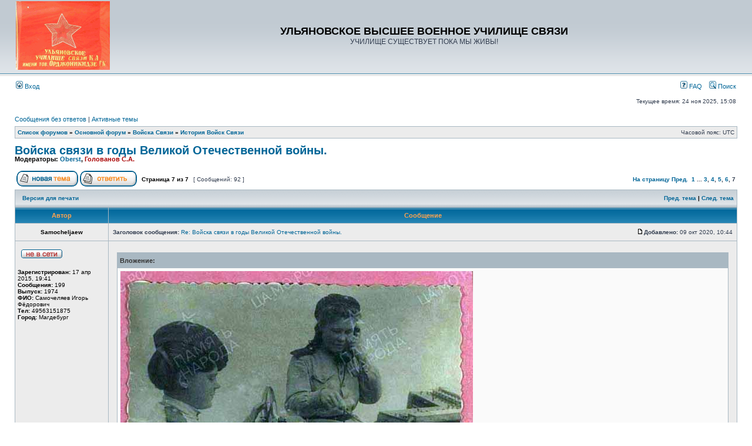

--- FILE ---
content_type: text/html; charset=UTF-8
request_url: http://www.uvvius.ru/forum/viewtopic.php?f=40&p=42673&sid=71c9343e438206f92f334f1ce748ca87
body_size: 46971
content:
<!DOCTYPE html PUBLIC "-//W3C//DTD XHTML 1.0 Transitional//EN" "http://www.w3.org/TR/xhtml1/DTD/xhtml1-transitional.dtd">
<html xmlns="http://www.w3.org/1999/xhtml" dir="ltr" lang="ru" xml:lang="ru">
<head>

<meta http-equiv="content-type" content="text/html; charset=UTF-8" />
<meta http-equiv="content-language" content="ru" />
<meta http-equiv="content-style-type" content="text/css" />
<meta http-equiv="imagetoolbar" content="no" />
<meta name="resource-type" content="document" />
<meta name="distribution" content="global" />
<meta name="keywords" content="" />
<meta name="description" content="" />

<title>УЛЬЯНОВСКОЕ ВЫСШЕЕ ВОЕННОЕ УЧИЛИЩЕ СВЯЗИ &bull; Просмотр темы - Войска связи в годы  Великой Отечественной войны.</title>



<link rel="stylesheet" href="./styles/subsilver2/theme/stylesheet.css" type="text/css" />

<script type="text/javascript">
// <![CDATA[


function popup(url, width, height, name)
{
	if (!name)
	{
		name = '_popup';
	}

	window.open(url.replace(/&amp;/g, '&'), name, 'height=' + height + ',resizable=yes,scrollbars=yes,width=' + width);
	return false;
}

function jumpto()
{
	var page = prompt('Введите номер страницы, на которую хотите перейти:', '7');
	var per_page = '15';
	var base_url = './viewtopic.php?f=40&amp;t=48&amp;sid=a0685dae886dabac803e4dfa90971ea7';

	if (page !== null && !isNaN(page) && page == Math.floor(page) && page > 0)
	{
		if (base_url.indexOf('?') == -1)
		{
			document.location.href = base_url + '?start=' + ((page - 1) * per_page);
		}
		else
		{
			document.location.href = base_url.replace(/&amp;/g, '&') + '&start=' + ((page - 1) * per_page);
		}
	}
}

/**
* Find a member
*/
function find_username(url)
{
	popup(url, 760, 570, '_usersearch');
	return false;
}

/**
* Mark/unmark checklist
* id = ID of parent container, name = name prefix, state = state [true/false]
*/
function marklist(id, name, state)
{
	var parent = document.getElementById(id);
	if (!parent)
	{
		eval('parent = document.' + id);
	}

	if (!parent)
	{
		return;
	}

	var rb = parent.getElementsByTagName('input');
	
	for (var r = 0; r < rb.length; r++)
	{
		if (rb[r].name.substr(0, name.length) == name)
		{
			rb[r].checked = state;
		}
	}
}



	/**
	* Play quicktime file by determining it's width/height
	* from the displayed rectangle area
	*
	* Only defined if there is a file block present.
	*/
	function play_qt_file(obj)
	{
		var rectangle = obj.GetRectangle();

		if (rectangle)
		{
			rectangle = rectangle.split(',')
			var x1 = parseInt(rectangle[0]);
			var x2 = parseInt(rectangle[2]);
			var y1 = parseInt(rectangle[1]);
			var y2 = parseInt(rectangle[3]);

			var width = (x1 < 0) ? (x1 * -1) + x2 : x2 - x1;
			var height = (y1 < 0) ? (y1 * -1) + y2 : y2 - y1;
		}
		else
		{
			var width = 200;
			var height = 0;
		}

		obj.width = width;
		obj.height = height + 16;

		obj.SetControllerVisible(true);

		obj.Play();
	}


// ]]>
</script>
</head>
<body class="ltr">

<a name="top"></a>

<div id="wrapheader">

	<div id="logodesc">
		<table width="100%" cellspacing="0">
		<tr>
			<td><a href="./index.php?sid=a0685dae886dabac803e4dfa90971ea7"><img src="./styles/subsilver2/imageset/logo_phpBB-s.gif" width="160" height="117" alt="" title="" /></a></td>
			<td width="100%" align="center"><h1>УЛЬЯНОВСКОЕ ВЫСШЕЕ ВОЕННОЕ УЧИЛИЩЕ СВЯЗИ</h1><span class="gen">УЧИЛИЩЕ СУЩЕСТВУЕТ ПОКА МЫ ЖИВЫ!</span></td>
		</tr>
		</table>
	</div>

	<div id="menubar">
		<table width="100%" cellspacing="0">
		<tr>
			<td class="genmed">
				<a href="./ucp.php?mode=login&amp;sid=a0685dae886dabac803e4dfa90971ea7"><img src="./styles/subsilver2/theme/images/icon_mini_login.gif" width="12" height="13" alt="*" /> Вход</a>&nbsp;
			</td>
			<td class="genmed" align="right">
				<a href="./faq.php?sid=a0685dae886dabac803e4dfa90971ea7"><img src="./styles/subsilver2/theme/images/icon_mini_faq.gif" width="12" height="13" alt="*" /> FAQ</a>
				&nbsp; &nbsp;<a href="./search.php?sid=a0685dae886dabac803e4dfa90971ea7"><img src="./styles/subsilver2/theme/images/icon_mini_search.gif" width="12" height="13" alt="*" /> Поиск</a>
			</td>
		</tr>
		</table>
	</div>

	<div id="datebar">
		<table width="100%" cellspacing="0">
		<tr>
			<td class="gensmall"></td>
			<td class="gensmall" align="right">Текущее время: 24 ноя 2025, 15:08<br /></td>
		</tr>
		</table>
	</div>

</div>

<div id="wrapcentre">

	
	<p class="searchbar">
		<span style="float: left;"><a href="./search.php?search_id=unanswered&amp;sid=a0685dae886dabac803e4dfa90971ea7">Сообщения без ответов</a> | <a href="./search.php?search_id=active_topics&amp;sid=a0685dae886dabac803e4dfa90971ea7">Активные темы</a></span>
		
	</p>
	

	<br style="clear: both;" />

	<table class="tablebg" width="100%" cellspacing="1" cellpadding="0" style="margin-top: 5px;">
	<tr>
		<td class="row1">
			<p class="breadcrumbs"><a href="./index.php?sid=a0685dae886dabac803e4dfa90971ea7">Список форумов</a> &#187; <a href="./viewforum.php?f=93&amp;sid=a0685dae886dabac803e4dfa90971ea7">Основной форум</a> &#187; <a href="./viewforum.php?f=39&amp;sid=a0685dae886dabac803e4dfa90971ea7">Войска Связи</a> &#187; <a href="./viewforum.php?f=40&amp;sid=a0685dae886dabac803e4dfa90971ea7">История Войск Связи</a></p>
			<p class="datetime">Часовой пояс: UTC </p>
		</td>
	</tr>
	</table>

	<br />

<div id="pageheader">
	<h2><a class="titles" href="./viewtopic.php?f=40&amp;t=48&amp;start=90&amp;sid=a0685dae886dabac803e4dfa90971ea7">Войска связи в годы  Великой Отечественной войны.</a></h2>


	<p class="moderators">Модераторы: <a href="./memberlist.php?mode=viewprofile&amp;u=91&amp;sid=a0685dae886dabac803e4dfa90971ea7">Oberst</a>, <a href="./memberlist.php?mode=viewprofile&amp;u=145&amp;sid=a0685dae886dabac803e4dfa90971ea7" style="color: #AA0000;" class="username-coloured">Голованов С.А.</a></p>

</div>

<br clear="all" /><br />

<div id="pagecontent">

	<table width="100%" cellspacing="1">
	<tr>
		<td align="left" valign="middle" nowrap="nowrap">
		<a href="./posting.php?mode=post&amp;f=40&amp;sid=a0685dae886dabac803e4dfa90971ea7"><img src="./styles/subsilver2/imageset/ru/button_topic_new.gif" alt="Начать новую тему" title="Начать новую тему" /></a>&nbsp;<a href="./posting.php?mode=reply&amp;f=40&amp;t=48&amp;sid=a0685dae886dabac803e4dfa90971ea7"><img src="./styles/subsilver2/imageset/ru/button_topic_reply.gif" alt="Ответить на тему" title="Ответить на тему" /></a>
		</td>
		
			<td class="nav" valign="middle" nowrap="nowrap">&nbsp;Страница <strong>7</strong> из <strong>7</strong><br /></td>
			<td class="gensmall" nowrap="nowrap">&nbsp;[ Сообщений: 92 ]&nbsp;</td>
			<td class="gensmall" width="100%" align="right" nowrap="nowrap"><b><a href="#" onclick="jumpto(); return false;" title="Перейти на страницу…">На страницу</a> <a href="./viewtopic.php?f=40&amp;t=48&amp;sid=a0685dae886dabac803e4dfa90971ea7&amp;start=75">Пред.</a>&nbsp;&nbsp;<a href="./viewtopic.php?f=40&amp;t=48&amp;sid=a0685dae886dabac803e4dfa90971ea7">1</a><span class="page-dots"> ... </span><a href="./viewtopic.php?f=40&amp;t=48&amp;sid=a0685dae886dabac803e4dfa90971ea7&amp;start=30">3</a><span class="page-sep">, </span><a href="./viewtopic.php?f=40&amp;t=48&amp;sid=a0685dae886dabac803e4dfa90971ea7&amp;start=45">4</a><span class="page-sep">, </span><a href="./viewtopic.php?f=40&amp;t=48&amp;sid=a0685dae886dabac803e4dfa90971ea7&amp;start=60">5</a><span class="page-sep">, </span><a href="./viewtopic.php?f=40&amp;t=48&amp;sid=a0685dae886dabac803e4dfa90971ea7&amp;start=75">6</a><span class="page-sep">, </span><strong>7</strong></b></td>
		
	</tr>
	</table>

	<table class="tablebg" width="100%" cellspacing="1">
	<tr>
		<td class="cat">
			<table width="100%" cellspacing="0">
			<tr>
				<td class="nav" nowrap="nowrap">&nbsp;
				<a href="./viewtopic.php?f=40&amp;t=48&amp;start=90&amp;sid=a0685dae886dabac803e4dfa90971ea7&amp;view=print" title="Версия для печати">Версия для печати</a>
				</td>
				<td class="nav" align="right" nowrap="nowrap"><a href="./viewtopic.php?f=40&amp;t=48&amp;view=previous&amp;sid=a0685dae886dabac803e4dfa90971ea7">Пред. тема</a> | <a href="./viewtopic.php?f=40&amp;t=48&amp;view=next&amp;sid=a0685dae886dabac803e4dfa90971ea7">След. тема</a>&nbsp;</td>
			</tr>
			</table>
		</td>
	</tr>

	</table>


	<table class="tablebg" width="100%" cellspacing="1">
	
		<tr>
			<th>Автор</th>
			<th>Сообщение</th>
		</tr>
	<tr class="row1">

			<td align="center" valign="middle">
				<a name="p42602"></a>
				<b class="postauthor">Samocheljaew</b>
			</td>
			<td width="100%" height="25">
				<table width="100%" cellspacing="0">
				<tr>
				
					<td class="gensmall" width="100%"><div style="float: left;">&nbsp;<b>Заголовок сообщения:</b> <a href="#p42602">Re: Войска связи в годы  Великой Отечественной войны.</a></div><div style="float: right;"><a href="./viewtopic.php?p=42602&amp;sid=a0685dae886dabac803e4dfa90971ea7#p42602"><img src="./styles/subsilver2/imageset/icon_post_target.gif" width="12" height="9" alt="Сообщение" title="Сообщение" /></a><b>Добавлено:</b> 09 окт 2020, 10:44&nbsp;</div></td>
				</tr>
				</table>
			</td>
		</tr>

		<tr class="row1">

			<td valign="top" class="profile">
				<table cellspacing="4" align="center" width="150">
			
				<tr>
					<td><img src="./styles/subsilver2/imageset/ru/icon_user_offline.gif" alt="Не в сети" title="Не в сети" /></td>
				</tr>
			
				</table>

				<span class="postdetails">
					<br /><b>Зарегистрирован:</b> 17 апр 2015, 19:41<br /><b>Сообщения:</b> 199
						<br /><b>Выпуск:</b> 1974
					
						<br /><b>ФИО:</b> Самочеляев Игорь Фёдорович
					
						<br /><b>Тел:</b> 49563151875
					
						<br /><b>Город:</b> Магдебург
					
				</span>

			</td>
			<td valign="top">
				<table width="100%" cellspacing="5">
				<tr>
					<td>
					

						<div class="postbody"><div class="attachtitle">Вложение:</div><div class="attachcontent">
			<img src="./download/file.php?id=1460&amp;sid=a0685dae886dabac803e4dfa90971ea7" alt="Телефонистки.jpg" /><br />
			<span class="gensmall">Телефонистки.jpg [ 54.52 КБ | Просмотров: 20377 ]</span>
		

		<br />
	</div><span style="font-size: 150%; line-height: normal">  Телефонист только сообщил о прибытии в штаб, как провод снова перебило разрывом. Со штабом дивизии у командира тоже не было связи, как ее не было, видимо, ни у кого в таком аду. Впереди КНП танконедоступный овраг, откуда были слышны две команды: «форверст» и «фойер». Но вражеская пехота тоже не лезла под пулеметный огонь. Я доложил о вчерашней смене боевых порядков и о той неразберихе, которая там творилась, что и привело к прорыву нашей обороны, видимо, на три-четыре километра. Командиру еще позавчера нужно было сменить свой КНП, но он почему-то не сделал этого. Ну и часовая артиллерийская обработка всей площади плацдарма позволила врагу вклиниться в наши боевые порядки. Массированность огня противника начала уменьшаться. Уже рассвело, но везде стоял дым и пыль, точно дымовая завеса.<br /><br />  Очнулся от своих дум Кузьминов и решил послать меня с докладом об обстановке к командиру дивизии. Хотя он не знал, где наш батальон и что с полковой артиллерией. Он просил передать, что свой КНП они с начальником артиллерии не покинут и будут отстреливаться до последнего патрона. Он просит командира дивизии открыть огонь артиллерии по этому скату. Говоря возвышенными словами, он вызывал огонь на себя, но, не имея связи, делал это через меня.<br /><br />  Только вылез я из окопа, как рядом раздался взрыв снаряда, и меня снова бросило в окоп. Я почувствовал боль в области колена левой ноги. Штанина была разорвана, показалась кровь. Я вспомнил, что в командирской сумке у меня почти год хранится перевязочный пакет, я разорвал прорезиненный чехол и стал накладывать повязку сверху брючины. Встал на ноги и с облегчением подумал, что кость цела. Вдогонку Кузьминов крикнул мне, что его адрес записан в книге. Я знал, что его супруга Мария Леонтьевна с сыном и дочерью проживают в Сухуми.<br /><br />  Спускались мы вниз к реке, где у самого берега должен был располагаться командир дивизии с оперативной группой штаба. Через полчаса мы были у берега, где, заложив руки за спину, ходил по песку командир дивизии полковник Богданов. В стороне стоял начальник оперативного отделения штаба дивизии майор Петров и пытался дозвониться куда-то по телефону. Здесь же были начальник разведки майор Чередник и дивинженер Эшенбах.<br /><br />  Я доложил комдиву о просьбе Кузьминова, и он потребовал указать его место на карте и на местности. Потом он спросил, где наш штаб. Я ответил, что здесь же на пригорке в промоинах, и он отпустил меня, наказав: немедленно на том берегу собирайте всех способных держать оружие и переправляйте их сюда. Увидев здесь нашего офицера связи лейтенанта Медведева, я взял его с собой. Начальник штаба обрадовался моему возвращению, и я передал приказ комдива. Ершов тут же поставил задачу Медведеву переправиться на тот берег, провести там тотальную мобилизацию и доставить всех на наш берег. В связи с продвижением противника теперь вся территория плацдарма простреливалась не только артиллерийским и минометным, но и пулеметным огнем.<br /><br />  После обеда Медведев доставил сюда из тылов всех и моего писаря в том числе. Оказалось человек двадцать. Убедившись, что я могу ходить, Ершов опять же поручил мне идти с отрядом на КНП командира и найти его живого или мертвого. Как ни странно, на месте КНП оказались только связисты. Один из них был убит и один ранен. Я спросил о судьбе командира полка, и Оленич сказал, что оба майора ушли к соседям для поддержания связи и не вернулись. Связь снова была наведена, и я доложил Ершову и в штаб дивизии майору Петрову о том, что командир был жив и где-то у соседей. На его КНП двадцать солдат под командованием Медведева.<br /> <br />  Начальник штаба полка хотел послать меня на поиски Кузьминова, но это было все равно, что искать иголку в стоге сена, и он приказал мне вернуться на командный пункт. Ужасная тревога немного улеглась. Возвращаясь назад, я видел нескольких раненых, один из них даже песню пел. Я подумал, что, кроме ранения, он еще контужен. Но он на полном серьезе объяснил мне причину своего веселья — теперь на месяц, как минимум, попадет в госпиталь, где отмоется, отоспится и, может, приударит за санитаркой. Было и такое...<br /><br />  К вечеру на КНП появился адъютант, старший батальона старший лейтенант Николенко, который сообщил о том, что батальон отошел на свои прежние позиции на высоте 244.5. С ним остатки роты автоматчиков и разведчики под командованием Зайцева. А командир батальона старший лейтенант Ламко отправлен в полевой госпиталь тяжело контуженным.<br /><br />  Вот о чем я доносил в итоговом боевом донесении за тот кошмарный день:<br />«Роты, не успев принять новые районы обороны, приступили к отражению начавшегося наступления противника. Это был самый ожесточенный день. Окончились боеприпасы, контужен командир батальона, в командование вступил старший адъютант Николенко, погиб один из ротных командиров. Пехоту поддерживали рота автоматчиков полка и взвод пеших разведчиков. Отвагу проявили связисты сержант Перевозчиков и рядовой связист Лыткин. Пал смертью героя командир роты автоматчиков лейтенант Бахтин. Получили ранения начальник разведки старший лейтенант Беличенко, ПНШ-6 капитан  Зернюк, парторг полка капитан Новожилов, пропагандист полка капитан Носов. На переправе тяжело ранен полковой инженер Чирва. Комбатом назначен капитан Лихолай из полкового резерва».<br /><br />  Таким был итог этого кошмарного дня, отраженного в боевом донесении нашего полка, так как в архиве донесений из других полков нет, как и дивизионного боевого донесения.<br /><br />  30 сентября противник предпринимал неоднократные попытки продолжить свое наступление, но все они нами были отражены с юго-восточных скатов высоты 244.5. 1 октября продолжалась только артиллерийская перестрелка, без активных действий пехоты. Ночью подразделения полка были сменены вторым батальоном 22-й гвардейской мотострелковой бригады и выведены на южную окраину Григоровки. Противник, видимо, обнаружил сосредоточение нашей пехоты и танков в колхозном саду и нанес очень сильный, массированный артиллерийский налет по этому району. Командный пункт нашего полка временно разместился в подземном хранилище для зимнего содержания ульев пчел. Этот подвал имел до полутора метров земляной насыпи.<br /><br />  После обстрела я насчитал три прямых попадания крупного калибра, но даже они (слава советским колхозникам!) не смогли разрушить надежное перекрытие. Противнику удалось попасть и поджечь два наших танка. В этот артналет погиб начальник связи полка капитан Лукьянов, а при переправе был убит ПНШ-4. Таким образом, за двое суток в штабе полка из шести помощников начальника штаба полка остался я один.<br /><br />  Но даже это нисколько не смущало начальника штаба полка, и он продолжал каждую ночь посылать меня на передний край для уточнения положения и проверки бдительности несения боевой службы и дежурства в ночное время. Мы в ротах бывали подчас чаще, чем батальонный командир и его старший адъютант (начальник штаба). А на мне постоянно лежали обязанности в организации смен боевых позиций и частых перегруппировок в обороне.<br /> <br />  4 октября отбиты две ночные атаки противника на переднем крае. За два дня боев потеряли убитыми и ранеными 28 человек. К 12 часам в полку остался всего 21 человек, так называемых «активных штыков», то есть два отделения из 91 стрелкового отделения, положенного по штату в полку. Такого я не встречал ни в одной из армий, ни в одной из войн, которые мне приходилось изучать.<br /><br />  Два последующих дня активных действий почти не велось. 9 октября мы были выведены с переднего края для получения пополнения. Через сутки мы снова заняли свои позиции в обороне.<br /><br />  12 числа после 40-минутной артподготовки и бомбоштурмовых ударов авиации в 7 часов 40 минут части дивизии перешли в атаку на самом левом фланге нашего плацдарма. Наступали вместе с соединениями 27-й Армии, которая была введена из второго эшелона Воронежского фронта и брошена на расширение Букринского плацдарма с 40-й общевойсковой и 3-й гвардейской Танковой Армиями. Но противник сосредоточил на этом участке семь пехотных, танковую и мотомеханизированную дивизии, которые стояли насмерть, не допуская расширения этого плацдарма.<br /><br />  Первая атака не дала результатов, так как удалось только сблизиться, но не прорвать оборону врага. В 14 часов, после повторного артналета, наши части прорвали несколько траншей и продвинулись от трех до пяти километров и снова были остановлены на рубеже Бучак, Иваньков на заранее подготовленном противником рубеже.<br /><br />  Много было потеряно танков и личного состава. Теперешняя дистанция соприкосновения составляла 25–30 метров и позволяла немцам добрасывать свои ручные гранаты прямо в наши траншеи, а наши, из-за коротких рукояток для броска, снова не долетали, как и в боях под Сумами. Командный пункт полка переместился в ночь на 13-е октября в овраг в лесном массиве южнее Григоровки полтора километра.<br /><br /> Потери за эти два дня боев в полку составили убитыми 19, ранеными 132 и пропал без вести 21 человек (чаще всего оказывались в плену). Призванные до Днепра в армию снова сдавались в плен, теперь уже без окружения и отступления. Каждый день мы делаем попытки продвижения, но все они безуспешные. Я по-прежнему в штабе один из всех шести помощников. Некому даже дежурить по штабу…<br /><br />     Второй претенденткой на «дембель» была радистка Рая Хабачек. Она прошла с полком от Воронежской области до Румынии.<br /><br />    Уже в первых боях на нее «положил глаз» командир штабного взвода связи старший сержант Бережной Александр. Он занимал офицерскую должность и неплохо с ней справлялся, так как хорошо знал свое дело, был отважен в бою и пользовался авторитетом в роте и штабе.<br /><br />  Фронтовые связи в пехоте не очень долго остаются незамеченными. Еще командир полка майор Кузьминов заметил эту любовь и спросил взводного об их отношениях. Бережной все рассказал командиру откровенно. Михаил Яковлевич в шутку распорядился: «А тебе, Лебединцев, нужно отдать об их браке распоряжение в приказе, чтобы все знали и больше не приставали к Рае с любовью». Конечно, это была шутка, так как такие отношения приказом не оформлялись. В бою под Белой Церковью Бережной получил тяжелое ранение в область бедра и был отправлен в тыловой госпиталь на излечение.<br /><br />  А Рая осталась в строю, хотя и была уже «с икрой», и дотянула по своей неопытности до семимесячной беременности. Ее нужно было отправить еще до нашего беспримерного марша, а то и раньше. Ведь каждый день над всеми в пехоте витает угроза гибели от осколка и пули. А тут уже две жизни. Но мы были настолько необразованными в правовом отношении, что сейчас могут и не поверить в такое.<br /><br />  Рыжая Инка вскоре после пленения Ершова (о них во второй части) каким-то образом перешла в другой полк и дотянула беременность до восьми месяцев. О порядке увольнения беременных женщин никто не имел понятия даже в штабе дивизии.<br /><br />  Я написал приказ об их награждении медалями «За боевые заслуги», хотя они достойны были и медалей «За отвагу», но таковых не имелось в наличии. В придачу вручил одной знак «Отличный повар», а  Рае — «Отличный связист». Командир полка сам лично вручил им самые младшие награды. Они же, по нашей дремучей нерасторопности, обязаны были быть награжденными уже за форсирование Днепра в обязательном порядке, но этого не сделали по вине командира роты и начальника связи, который, правда, там и погиб. Я попросил наказать за этот просчет командира роты связи. Правда, сами награжденные отнеслись к наградам с полным безразличием. Таковы мы во всём.<br /><br />Александр Лебединцев. <br /><br />  Примечание. Заглянул я на порталы. Нашёл награждение.<br /><br />   Из списка награждённых. Медаль «За боевые заслуги».<br /><br />  3. Связистку роты связи – Хабачек Раису Ивановну, за то, что за период боевых действий полка в районе селение Зацарное, Васильевка, Бобрик и последующие боевые действия красноармеец Хабачек работала у аппарата уделяла исключительное внимание чёткой работе во время своего дежурства. Во время форсирования реки Днепр Хабачек с первой группой связистов переправилась на правый берег и наладила связь с боевыми подразделениями и командованием. Несмотря на сильный миномётно-артиллерийский огонь, Хабачек обеспечила (связью) пункт полка с боевыми подразделениями.<br /><br />  Рождения 1921 года, русская, кандидат ВКП(б) с 1943 г. Призвана Кагановическим РВК Краснодарского края. в РККА с __.__.1942 года.<br />Место рождения: Краснодарский край, Калининский р-н, станица Старо-Величковская<br />Командир 48 сп гв. майор Бунтин. Начальник штаба майор Ершов.<br />27 ноября 1943 г.<br /><br />   Есть медаль, есть! Но, только за 1943 год, за форсирование Днепра! Так, что вторая ЗБЗ, о которой говорит Александр Захарович, отсутствует в официальных документах. Но, прав Лебединцев, ой, как прав: «Они же, по нашей дремучей нерасторопности, обязаны были быть награжденными уже за форсирование Днепра в обязательном порядке… Правда, сами награжденные отнеслись к наградам с полным безразличием. Таковы мы во всём».<br /><br />  Потому, что Раю ждала другая, самая высокая награда. Белее сюрреалистичную картину представить не возможно: война – смерть, рождала новую жизнь!<br /><br />Игорь Самочеляев.<br /><br />5 октября 2020 г.<br /></span></div>

					
						<br clear="all" /><br />

						<table class="tablebg" width="100%" cellspacing="1">
						<tr>
							<td class="row3"><b class="genmed">Вложения: </b></td>
						</tr>
						
							<tr>
								<td class="row2">
			<img src="./download/file.php?id=1461&amp;sid=a0685dae886dabac803e4dfa90971ea7" alt="Лебединцев Александр Захарович1.jpg" /><br />
			<span class="gensmall">Лебединцев Александр Захарович1.jpg [ 35.84 КБ | Просмотров: 20371 ]</span>
		

		<br />
	</td>
							</tr>
						
						</table>
					

						<table width="100%" cellspacing="0">
						<tr valign="middle">
							<td class="gensmall" align="right">
							
							</td>
						</tr>
						</table>
					</td>
				</tr>
				</table>
			</td>
		</tr>

		<tr class="row1">

			<td class="profile"><strong><a href="#wrapheader">Вернуться к началу</a></strong></td>
			<td><div class="gensmall" style="float: left;">&nbsp;<a href="./memberlist.php?mode=viewprofile&amp;u=3959&amp;sid=a0685dae886dabac803e4dfa90971ea7"><img src="./styles/subsilver2/imageset/ru/icon_user_profile.gif" alt="Профиль" title="Профиль" /></a> &nbsp;</div> <div class="gensmall" style="float: right;">&nbsp;</div></td>
	
		</tr>

	<tr>
		<td class="spacer" colspan="2" height="1"><img src="images/spacer.gif" alt="" width="1" height="1" /></td>
	</tr>
	</table>

	<table class="tablebg" width="100%" cellspacing="1">
	<tr class="row2">

			<td align="center" valign="middle">
				<a name="p42673"></a>
				<b class="postauthor">Samocheljaew</b>
			</td>
			<td width="100%" height="25">
				<table width="100%" cellspacing="0">
				<tr>
				
					<td class="gensmall" width="100%"><div style="float: left;">&nbsp;<b>Заголовок сообщения:</b> <a href="#p42673">Re: Войска связи в годы  Великой Отечественной войны.</a></div><div style="float: right;"><a href="./viewtopic.php?p=42673&amp;sid=a0685dae886dabac803e4dfa90971ea7#p42673"><img src="./styles/subsilver2/imageset/icon_post_target.gif" width="12" height="9" alt="Сообщение" title="Сообщение" /></a><b>Добавлено:</b> 10 июн 2021, 09:58&nbsp;</div></td>
				</tr>
				</table>
			</td>
		</tr>

		<tr class="row2">

			<td valign="top" class="profile">
				<table cellspacing="4" align="center" width="150">
			
				<tr>
					<td><img src="./styles/subsilver2/imageset/ru/icon_user_offline.gif" alt="Не в сети" title="Не в сети" /></td>
				</tr>
			
				</table>

				<span class="postdetails">
					<br /><b>Зарегистрирован:</b> 17 апр 2015, 19:41<br /><b>Сообщения:</b> 199
						<br /><b>Выпуск:</b> 1974
					
						<br /><b>ФИО:</b> Самочеляев Игорь Фёдорович
					
						<br /><b>Тел:</b> 49563151875
					
						<br /><b>Город:</b> Магдебург
					
				</span>

			</td>
			<td valign="top">
				<table width="100%" cellspacing="5">
				<tr>
					<td>
					

						<div class="postbody"><div class="attachtitle">Вложение:</div><div class="attachcontent">
			<img src="./download/file.php?id=1474&amp;sid=a0685dae886dabac803e4dfa90971ea7" alt="NM_35-1А.jpg" /><br />
			<span class="gensmall">NM_35-1А.jpg [ 44.61 КБ | Просмотров: 19885 ]</span>
		

		<br />
	</div><strong><span style="font-size: 150%; line-height: normal">Интересный материал</span></strong> <!-- m --><a class="postlink" href="http://www.unn.ru/site/images/docs/nizh_museum/NM_35.pdf">http://www.unn.ru/site/images/docs/nizh ... /NM_35.pdf</a><!-- m --></div>

					<br clear="all" /><br />

						<table width="100%" cellspacing="0">
						<tr valign="middle">
							<td class="gensmall" align="right">
							
							</td>
						</tr>
						</table>
					</td>
				</tr>
				</table>
			</td>
		</tr>

		<tr class="row2">

			<td class="profile"><strong><a href="#wrapheader">Вернуться к началу</a></strong></td>
			<td><div class="gensmall" style="float: left;">&nbsp;<a href="./memberlist.php?mode=viewprofile&amp;u=3959&amp;sid=a0685dae886dabac803e4dfa90971ea7"><img src="./styles/subsilver2/imageset/ru/icon_user_profile.gif" alt="Профиль" title="Профиль" /></a> &nbsp;</div> <div class="gensmall" style="float: right;">&nbsp;</div></td>
	
		</tr>

	<tr>
		<td class="spacer" colspan="2" height="1"><img src="images/spacer.gif" alt="" width="1" height="1" /></td>
	</tr>
	</table>

	<table width="100%" cellspacing="1" class="tablebg">
	<tr align="center">
		<td class="cat"><form name="viewtopic" method="post" action="./viewtopic.php?f=40&amp;t=48&amp;start=90&amp;sid=a0685dae886dabac803e4dfa90971ea7"><span class="gensmall">Показать сообщения за:</span> <select name="st" id="st"><option value="0" selected="selected">Все сообщения</option><option value="1">1 день</option><option value="7">7 дней</option><option value="14">2 недели</option><option value="30">1 месяц</option><option value="90">3 месяца</option><option value="180">6 месяцев</option><option value="365">1 год</option></select>&nbsp;<span class="gensmall">Поле сортировки</span> <select name="sk" id="sk"><option value="a">Автор</option><option value="t" selected="selected">Время размещения</option><option value="s">Заголовок</option></select> <select name="sd" id="sd"><option value="a" selected="selected">по возрастанию</option><option value="d">по убыванию</option></select>&nbsp;<input class="btnlite" type="submit" value="Перейти" name="sort" /></form></td>
	</tr>
	</table>
	

	<table width="100%" cellspacing="1">
	<tr>
		<td align="left" valign="middle" nowrap="nowrap">
		<a href="./posting.php?mode=post&amp;f=40&amp;sid=a0685dae886dabac803e4dfa90971ea7"><img src="./styles/subsilver2/imageset/ru/button_topic_new.gif" alt="Начать новую тему" title="Начать новую тему" /></a>&nbsp;<a href="./posting.php?mode=reply&amp;f=40&amp;t=48&amp;sid=a0685dae886dabac803e4dfa90971ea7"><img src="./styles/subsilver2/imageset/ru/button_topic_reply.gif" alt="Ответить на тему" title="Ответить на тему" /></a>
		</td>
		
			<td class="nav" valign="middle" nowrap="nowrap">&nbsp;Страница <strong>7</strong> из <strong>7</strong><br /></td>
			<td class="gensmall" nowrap="nowrap">&nbsp;[ Сообщений: 92 ]&nbsp;</td>
			<td class="gensmall" width="100%" align="right" nowrap="nowrap"><b><a href="#" onclick="jumpto(); return false;" title="Перейти на страницу…">На страницу</a> <a href="./viewtopic.php?f=40&amp;t=48&amp;sid=a0685dae886dabac803e4dfa90971ea7&amp;start=75">Пред.</a>&nbsp;&nbsp;<a href="./viewtopic.php?f=40&amp;t=48&amp;sid=a0685dae886dabac803e4dfa90971ea7">1</a><span class="page-dots"> ... </span><a href="./viewtopic.php?f=40&amp;t=48&amp;sid=a0685dae886dabac803e4dfa90971ea7&amp;start=30">3</a><span class="page-sep">, </span><a href="./viewtopic.php?f=40&amp;t=48&amp;sid=a0685dae886dabac803e4dfa90971ea7&amp;start=45">4</a><span class="page-sep">, </span><a href="./viewtopic.php?f=40&amp;t=48&amp;sid=a0685dae886dabac803e4dfa90971ea7&amp;start=60">5</a><span class="page-sep">, </span><a href="./viewtopic.php?f=40&amp;t=48&amp;sid=a0685dae886dabac803e4dfa90971ea7&amp;start=75">6</a><span class="page-sep">, </span><strong>7</strong></b></td>
		
	</tr>
	</table>

</div>

<div id="pagefooter"></div>

<br clear="all" />
<table class="tablebg" width="100%" cellspacing="1" cellpadding="0" style="margin-top: 5px;">
	<tr>
		<td class="row1">
			<p class="breadcrumbs"><a href="./index.php?sid=a0685dae886dabac803e4dfa90971ea7">Список форумов</a> &#187; <a href="./viewforum.php?f=93&amp;sid=a0685dae886dabac803e4dfa90971ea7">Основной форум</a> &#187; <a href="./viewforum.php?f=39&amp;sid=a0685dae886dabac803e4dfa90971ea7">Войска Связи</a> &#187; <a href="./viewforum.php?f=40&amp;sid=a0685dae886dabac803e4dfa90971ea7">История Войск Связи</a></p>
			<p class="datetime">Часовой пояс: UTC </p>
		</td>
	</tr>
	</table>
	<br clear="all" />

	<table class="tablebg" width="100%" cellspacing="1">
	<tr>
		<td class="cat"><h4>Кто сейчас на конференции</h4></td>
	</tr>
	<tr>
		<td class="row1"><p class="gensmall">Сейчас этот форум просматривают: нет зарегистрированных пользователей и гости: 2</p></td>
	</tr>
	</table>


<br clear="all" />

<table width="100%" cellspacing="1">
<tr>
	<td width="40%" valign="top" nowrap="nowrap" align="left"></td>
	<td align="right" valign="top" nowrap="nowrap"><span class="gensmall">Вы <strong>не можете</strong> начинать темы<br />Вы <strong>не можете</strong> отвечать на сообщения<br />Вы <strong>не можете</strong> редактировать свои сообщения<br />Вы <strong>не можете</strong> удалять свои сообщения<br />Вы <strong>не можете</strong> добавлять вложения<br /></span></td>
</tr>
</table>

<br clear="all" />

<table width="100%" cellspacing="0">
<tr>
	<td><form method="get" name="search" action="./search.php?sid=a0685dae886dabac803e4dfa90971ea7"><span class="gensmall">Найти:</span> <input class="post" type="text" name="keywords" size="20" /> <input class="btnlite" type="submit" value="Перейти" /><input type="hidden" name="t" value="48" />
<input type="hidden" name="sf" value="msgonly" />
<input type="hidden" name="sid" value="a0685dae886dabac803e4dfa90971ea7" />
</form></td>
	<td align="right">
	<form method="post" name="jumpbox" action="./viewforum.php?sid=a0685dae886dabac803e4dfa90971ea7" onsubmit="if(document.jumpbox.f.value == -1){return false;}">

	<table cellspacing="0" cellpadding="0" border="0">
	<tr>
		<td nowrap="nowrap"><span class="gensmall">Перейти:</span>&nbsp;<select name="f" onchange="if(this.options[this.selectedIndex].value != -1){ document.forms['jumpbox'].submit() }">

		
			<option value="-1">Выберите форум</option>
		<option value="-1">------------------</option>
			<option value="92">Новости и объявления</option>
		
			<option value="4">&nbsp; &nbsp;Новости</option>
		
			<option value="33">&nbsp; &nbsp;Объявления и голосования</option>
		
			<option value="35">&nbsp; &nbsp;Поздравления и встречи.</option>
		
			<option value="30">&nbsp; &nbsp;Поиск однополчан</option>
		
			<option value="93">Основной форум</option>
		
			<option value="3">&nbsp; &nbsp;История училища</option>
		
			<option value="37">&nbsp; &nbsp;&nbsp; &nbsp;Училище сегодня</option>
		
			<option value="54">&nbsp; &nbsp;&nbsp; &nbsp;Выпускники училища</option>
		
			<option value="95">&nbsp; &nbsp;&nbsp; &nbsp;Гибель училища</option>
		
			<option value="39">&nbsp; &nbsp;Войска Связи</option>
		
			<option value="40" selected="selected">&nbsp; &nbsp;&nbsp; &nbsp;История Войск Связи</option>
		
			<option value="41">&nbsp; &nbsp;&nbsp; &nbsp;Войска Связи сегодня</option>
		
			<option value="51">&nbsp; &nbsp;RW4LZZ</option>
		
			<option value="65">&nbsp; &nbsp;Место встречи изменить нельзя...</option>
		
			<option value="94">Разное</option>
		
			<option value="47">&nbsp; &nbsp;Курилка</option>
		
			<option value="29">&nbsp; &nbsp;Юмор</option>
		
			<option value="2">&nbsp; &nbsp;О форуме</option>
		
			<option value="42">&nbsp; &nbsp;Ссылки</option>
		

		</select>&nbsp;<input class="btnlite" type="submit" value="Перейти" /></td>
	</tr>
	</table>

	</form>
</td>
</tr>
</table>


</div>

<div id="wrapfooter">
	
	<span class="copyright">Powered by <a href="http://www.phpbb.com/">phpBB</a>&reg; Forum Software &copy; phpBB Group
	<br /><a href='http://www.phpbbguru.net/'>Русская поддержка phpBB</a></span>
</div>

</body>
</html>